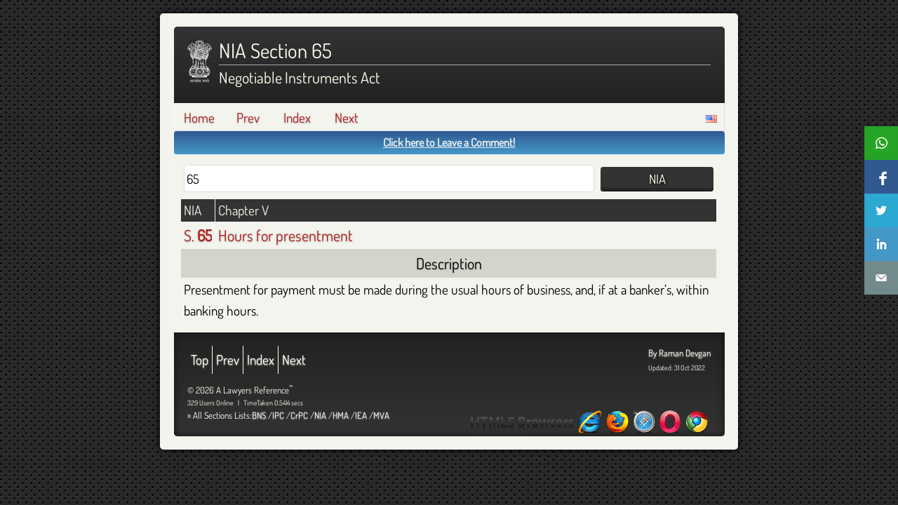

--- FILE ---
content_type: text/html; charset=UTF-8
request_url: https://devgan.in/nia/index.php?q=65&a=3
body_size: 5403
content:
<!DOCTYPE html><html lang='en'><!--//pagetop start--><head><meta charset="utf-8"><meta http-equiv="X-UA-Compatible" content="IE=edge"><title>NIA Section 65 - Hours for presentment | Devgan.in</title><meta name='description' content='N.I.A 65, Hours for presentment, from the Negotiable Instruments Act, by Advocate Raman Devgan'><meta name='keywords' content='NIA 65, Negotiable Instruments Act, Section 65, Bareact, bare act, law, indian law, lawyer reference, law reference, legal act'><meta name='viewport' content='width=device-width,initial-scale=1'><meta property='og:title' content='NIA Section 65 - Hours for presentment'><meta property='og:description' content='N.I.A 65, Hours for presentment, from the Negotiable Instruments Act, by Advocate Raman Devgan'><meta property='og:image' content='https://devgan.in/images/og_devgan.png'><meta property='og:type' content='WebSite'><meta property='og:url' content='https://devgan.in/nia/index.php?q=65&a=3'><meta property='og:site_name' content='A Lawyers Reference'><meta property='fb:admins' content='prince.chandigarh'><meta property='fb:app_id' content='268955743127515'><link rel='shortcut icon' type='image/x-icon' href='/favicon.ico'><link rel='preload' as='font' type='font/woff2' href='/includes/dosis.woff2' crossorigin><!--<link rel='preload' as='image' href='/images/arrow_right.png'>--><!--<link rel='preload' as='image' href='/images/arrow_down.png'>--><link rel='dns-prefetch' href='https://www.google.com'><link rel='dns-prefetch' href='https://www.google-analytics.com'><link rel='dns-prefetch' href='https://translate.googleapis.com'><!--<link rel='prefetch' href='/images/arrow_down.png'>--><!--<link rel='preconnect' href='https://fonts.gstatic.com'>--><!--<link rel='preconnect' href='https://ajax.googleapis.com'>--><!--<link rel='dns-prefetch' href='https://ajax.googleapis.com'>--><!--<link rel='author' href='https://plus.google.com/+RamanDevganChd'>--><!--<link rel='stylesheet' href='https://fonts.googleapis.com/css?family=Dosis'>--><link rel='stylesheet' href='/includes/web.css?v6'><link rel='prev' href='/nia/index.php?q=64&a=3'>    <link rel='index' href='https://devgan.in/nia/'>    <link rel='next' href='/nia/index.php?q=66&a=3'><!--//canonical start--><link rel='canonical' href='https://devgan.in/nia/section/65/'/><!--//canonical end--><script defer id='jquery-js' src='/jquery/jquery.min.js'></script><script defer id='law-js' src='/includes/inc.law.js?v8'></script><script defer id='my-js' src='/includes/inc.my.js'></script><script defer id='miniTip-js' src='/jquery/jquery.miniTip.min.js'></script><link rel='stylesheet' href='/jquery/miniTip.css'/><script>var a=[], c=[];function myon(evnt,elem,func){if(elem.addEventListener) elem.addEventListener(evnt,func,false);else if(elem.attachEvent){var r=elem.attachEvent("on"+evnt,func);return r;}}function ready(callback){if(document.readyState!='loading') callback();else if(document.addEventListener) document.addEventListener('DOMContentLoaded',callback);else document.attachEvent('onreadystatechange',function(){if(document.readyState=='complete') callback();});}function recheck(check,timeout,callback){ready(function(){if(check!==undefined){if(t) clearTimeout(t);callback();}else{var t=setTimeout(callback,timeout);}});}</script><style>@font-face {font-family:'Dosis';font-style: normal;font-weight: 400;src: url('/includes/dosis.woff2') format('woff2');unicode-range: U+0000-00FF, U+0131, U+0152-0153, U+02BB-02BC, U+02C6, U+02DA, U+02DC, U+2000-206F, U+2074, U+20AC, U+2122, U+2191, U+2193, U+2212, U+2215, U+FEFF, U+FFFD;font-display: block;}body { font-family: Dosis, Cambria, ui-sans-serif, serif; }</style></head><!--//pagetop end--><!--//pageheader start--><body class='base'><a name='top'></a><noscript><div id='notification' style='z-index:9999;position:absolute;left:0;top:0'><div class='overlay' style='position:fixed;top:0;left:0;width:100%;height:100%;background:url("/images/overlay.png")'><div class='notification warnbg' style='position:fixed;left:0;top:24%;width:100%;text-align:center'><div id='notifhead' style='display:block;font-variant:small-caps;border-bottom:1px solid;color:#FFFFF0'>No Javascript</div><div id='notifbody' style='display:inline-block;vertical-align:middle;padding:.25em'>Please Enable Javascript and Cookies and Reload this page!</div></div></div></div></noscript><div id='wrap'><div id='header'><div id='logo' title='Go to Homepage' onClick='javascript:document.location.href="https://devgan.in/";'></div><h1>NIA Section 65</h1><h2 class='header'>Negotiable Instruments Act</h2>    </div><!--//header--><div id='wrapper'><div id='ajaxSpinnerDiv' style='display:none'><span id='ajaxSpinner'></span></div><!--//ajaxSpinnerDiv--><!--//pageheader end--><!--//pagemenu start--><div id='menu'><span id='flag' style='cursor:pointer;float:right;position:relative;top:.25em;right:.5em'><img src='https://devgan.in/images/flags/us.gif' alt='US' width='16' height='11' title='US 3.148.164.248' /></span><span id='misc' style='float:right;position:relative;top:.25em;right:.5em'></span><ul class='nav'><li><a href='/'>Home</a></li><!--<li><a href='/about.php'>About</a></li>--><li><a href='/nia/index.php?q=64&a=3'>Prev</a></li><li><a href='https://devgan.in/nia/'>Index</a></li><li><a href='/nia/index.php?q=66&a=3'>Next</a></li></ul></div><!--//menu--><!--//social start--><div id='notification' style='display:none;'><div class='overlay'><div class='notification'></div></div></div><div id='message-wrap' class='nowrap'><div id='message' style='display:none'>Messages</div></div><div id='fb-root' style='display:none'></div><!--<div id="social"><div class="fb-login-button floatr" data-max-rows="1" data-size="small" data-button-type="login_with" data-show-faces="false" data-auto-logout-link="true" data-use-continue-as="false"></div><div id="fblogin" class="floatr"></div><div id="fblike" class="floatl"><div class="fb-like" data-href="https://devgan.in/nia/index.php?q=65&a=3" data-layout="button_count" data-action="like" data-show-faces="false" data-share="false"></div></div><div id="gplus"><div class="g-plusone" data-annotation="inline" data-width="180"></div></div></div>--><!--//social end--><!--//pagemenu end--><!--//pagecontentopen start--><div id='content'><!--//pagecontentopen end--><!--//search start--><div id='search'><form name='fo1' id='fo1' method='get' action='/nia/index.php'><table class='search'><tr><td><input type='search' spellcheck='true' name='q' id='q' value='65' onfocus='this.value=""' placeholder='Eg: 302 OR murder'/></td><td><input type='submit' value='NIA'/><input type='hidden' name='a' value='3'/></td></tr></table></form></div><!--//search end--><div class='search'><table class='search'><tr><th class='sec'>NIA</th><th class='title fill'>Chapter V</th></tr><tr class='mys-head'><td class='nowrap'><a title='Open in Chapter View' href='https://devgan.in/nia/chapter_05.php#s65'><h2>S. <strong>65 </strong></h2></a></td><td><a title='Open in Chapter View' href='https://devgan.in/nia/chapter_05.php#s65'><h2>Hours for presentment</h2></a></td></tr><tr><th colspan='2'><h2>Description</h2></th></tr><tr class='mys-desc'><td colspan='2'><p>Presentment for payment must be made during the usual hours of business, and, if at a banker&#8217;s, within<br />
banking hours.</p></td></tr></table></div> <!--//pagecontentclose start--></div><!--//content--></div><!--//wrapper set in pageheader--><!--//pagecontentclose end--><!--//pagefooter start--><div id='footer'><div id='by' class='small'><a href='https://plus.google.com/+RamanDevganChd?rel=author' title='Advocate Raman Devgan'>By Raman Devgan</a><br/><span class='mini em'>Updated: 31 Oct 2022      </span></div><!--//by--><ul class='nav'><li><a name='top' onclick='javascript:$("html,body").animate({scrollTop:0},1000);'>Top</a></li><li><a href='/nia/index.php?q=64&a=3'>Prev</a></li><li><a href='https://devgan.in/nia/'>Index</a></li><li><a href='/nia/index.php?q=66&a=3'>Next</a></li></ul><div id='copyright'>&copy; 2026 A Lawyers Reference<sup>&trade;</sup></div><!--//copyright--><div id='counter'> <!--//online start--><span id='ucount'>329 Users Online</span> &nbsp; | &nbsp; <span id='timetaken'>TimeTaken 0.5414 secs</span><!--//online end--> </div><div id='footer_logo'></div><div id='promote'></div><!--//promote--><div class='small'>&raquo; All Sections Lists:<a href='/all_sections_bns.php' title='Sections in Bharatiya Nyaya Sanhita'>BNS</a> /<a href='/all_sections_ipc.php' title='Sections in Indian Penal Code'>IPC</a> /<a href='/all_sections_crpc.php' title='Sections in Code of Criminal Procedure'>CrPC</a> /<a href='/all_sections_nia.php' title='Sections in Negotiable Instruments Act'>NIA</a> /<a href='/all_sections_hma.php' title='Sections in Hindu Marriage Act'>HMA</a> /<a href='/all_sections_iea.php' title='Sections in Indian Evidence Act'>IEA</a> /<a href='/all_sections_mva.php' title='Sections in Motor Vehicles Act'>MVA</a></div></div><!--//footer--></div><!--//wrap set in pageheader--><!--//social2 start--><div id="share"><ul class="share"><li class='wapp'><form target='_blank' action='https://devgan.in/out.php' method='get'><input id='wapp' type='image' src='https://devgan.in/images/spacer.png' title='Share this Page via Wapp'/><input type='hidden' name='u' value='aHR0cHM6Ly9hcGkud2hhdHNhcHAuY29tL3NlbmQ/cGhvbmU9JnRleHQ9aHR0cHMlM0ElMkYlMkZkZXZnYW4uaW4lMkZuaWElMkYlM0ZxJTNENjUlMjZhJTNEMw=='/></form><span>&nbsp;</span><script>myon('click',document.querySelector('input#wapp'),function(){if('ga' in window){var tracker=ga.getAll()[0];if(tracker){tracker.send('event','Share','wapp','https://devgan.in/nia/?q=65&a=3');}}});</script></li><li class='facebook'><form target='_blank' action='https://devgan.in/out.php' method='get'><input id='facebook' type='image' src='https://devgan.in/images/spacer.png' title='Share this Page via Facebook'/><input type='hidden' name='u' value='[base64]'/></form><span>&nbsp;</span><script>myon('click',document.querySelector('input#facebook'),function(){if('ga' in window){var tracker=ga.getAll()[0];if(tracker){tracker.send('event','Share','facebook','https://devgan.in/nia/?q=65&a=3');}}});</script></li><li class='twitter'><form target='_blank' action='https://devgan.in/out.php' method='get'><input id='twitter' type='image' src='https://devgan.in/images/spacer.png' title='Share this Page via Twitter'/><input type='hidden' name='u' value='aHR0cHM6Ly90d2l0dGVyLmNvbS9pbnRlbnQvdHdlZXQ/dGV4dD1OSUElMjBTZWN0aW9uJTIwNjUlMjAtJTIwSG91cnMlMjBmb3IlMjBwcmVzZW50bWVudCZ1cmw9aHR0cHMlM0ElMkYlMkZkZXZnYW4uaW4lMkZuaWElMkYlM0ZxJTNENjUlMjZhJTNEMyZ2aWE9QWR2RGV2Z2FuJnJlbGF0ZWQ9QWR2RGV2Z2Fu'/></form><span>&nbsp;</span><script>myon('click',document.querySelector('input#twitter'),function(){if('ga' in window){var tracker=ga.getAll()[0];if(tracker){tracker.send('event','Share','twitter','https://devgan.in/nia/?q=65&a=3');}}});</script></li><li class='linkedin'><form target='_blank' action='https://devgan.in/out.php' method='get'><input id='linkedin' type='image' src='https://devgan.in/images/spacer.png' title='Share this Page via Linkedin'/><input type='hidden' name='u' value='[base64]'/></form><span>&nbsp;</span><script>myon('click',document.querySelector('input#linkedin'),function(){if('ga' in window){var tracker=ga.getAll()[0];if(tracker){tracker.send('event','Share','linkedin','https://devgan.in/nia/?q=65&a=3');}}});</script></li><li class='email'><form target='_blank' action='https://devgan.in/out.php' method='get'><input id='email' type='image' src='https://devgan.in/images/spacer.png' title='Share this Page via Email'/><input type='hidden' name='u' value='aHR0cHM6Ly9kZXZnYW4uaW4vY29udGFjdC5waHA/[base64]'/></form><span>&nbsp;</span><script>myon('click',document.querySelector('input#email'),function(){if('ga' in window){var tracker=ga.getAll()[0];if(tracker){tracker.send('event','Share','email','https://devgan.in/nia/?q=65&a=3');}}});</script></li></ul></div><!--//social2 end--><!--//js start--><script type='text/javascript'>/** Date and Time */var d=new Date();var fd=d.toLocaleString("en-IN", {timeZone: "Asia/Kolkata"});var ft=d.toLocaleTimeString("en-IN", {timeZone: "Asia/Kolkata"});/** Opera mini and IE */ready(function(){var d = document.querySelectorAll('div.sectxt');for(var i=0; i<d.length; i++){if(d[i]){var di = d[i];var hi = d[i].previousElementSibling;var ao = hi.getAttribute('class');if(ao && ao==='alwaysOpen'){hi.setAttribute('class','subOpen');di.setAttribute('style','display:');}else{hi.setAttribute('class','subClose');di.setAttribute('style','display:none');}}}});/** Ajax spinner*/recheck(window.jQuery,100,function(){$(document).ajaxStart(function(){ $("#ajaxSpinnerDiv").show(); }).ajaxStop(function(){ $("#ajaxSpinnerDiv").hide(); });});/** FB errors */recheck(window.notify,500,function(){if(document.location.search.match(/(error_code|error_message)/i)){var h=getQueryVariable('error_code');var m=getQueryVariable('error_message');if(m!==false&&m!==undefined){m=m.replace(/\+/g,' ');m=m.replace(/\%20/g, ' ');}if(h===false){h='';}try{showtip(stop); notify('Error '+h+':'+m,'failbg');}catch(e){};}});/** MiniTip */recheck(window.jQuery,100,function(){if($.fn.miniTip){if($.fn.swipe){var lnk;$('a[title]').on('click',function(e){e.preventDefault();}).miniTip({title:'Touch Me to Activate Link',event:'click',aHide:false,fadeOut:500,stemOff:4,offset:4,show:function(){lnk=$(this).attr('href');$(this).unbind('click').on('click',function(){document.location.href=lnk;});$('#miniTip_c').on('click',function(){document.location.href=lnk;});}});}else{$('*[title]').miniTip({title:"A Lawyer's Reference&trade;",event:'hover',maxW:'320px',fadeOut:500,stemOff:4,offset:4,aHide:true});}}});/** Load swipe if mobile *//** Notify user *//** FB sdk *//*window.fbAsyncInit = function() {FB.init({appId:'268955743127515', cookie:true, xfbml:true, version:'v3.1'});FB.AppEvents.logPageView();};(function(d, s, id){var js, fjs = d.getElementsByTagName(s)[0];if (d.getElementById(id)) {return;}js = d.createElement(s); js.id = id;js.src = "https://connect.facebook.net/en_US/sdk.js";fjs.parentNode.insertBefore(js, fjs);}(document, 'script', 'facebook-jssdk'));*//** Google Translate */myon('load',window,function(){$('span#misc').load('/includes/inc.translate.php');});/** Reload on error */myon('load',window,function(){myon('error',window,function(){if (typeof(Storage) !== "undefined"){var re = Number(sessionStorage.reloadedOnError);if(re < 1){location.reload();sessionStorage.reloadedOnError = re + 1;}else{alert("There was an error! Page Reloaded!");sessionStorage.reloadedOnError = 0;}}});});myon('load',window,function(){var m = $('#message-wrap');var pos = m.position();myon('scroll',window,function(){if(document.location.hash == ""){if(scrollY > pos['top']) m.attr('style','position:fixed;top:0;left:0;width:100%');else m.removeAttr('style');} else {m.removeAttr('style');}});});/** Read more */const canon = document.querySelector("link[rel='canonical']").href;if( canon == "" ) canon = document.location.href;const copyListener = (event) => {const range = window.getSelection().getRangeAt(0),rangeContents = range.cloneContents(),pageLink = `Read more at: ${canon}`,helper = document.createElement("div");helper.appendChild(rangeContents);event.clipboardData.setData("text/plain", `${helper.innerText}\n${pageLink}`);event.clipboardData.setData("text/html", `${helper.innerHTML}<br>${pageLink}`);event.preventDefault();};document.addEventListener("copy", copyListener);</script><!--//js end--><!--//analyticsnew start--><script async src="https://www.googletagmanager.com/gtag/js?id=UA-27188770-1"></script><script>window.dataLayer=window.dataLayer||[];function gtag(){dataLayer.push(arguments);}gtag('js',new Date());gtag('config','UA-27188770-1');</script><!--//analyticsnew end--></body><!--//pagefooter end--></html>